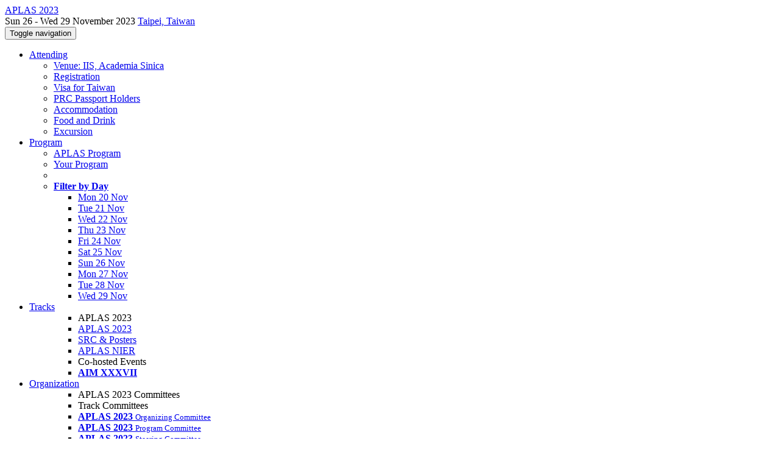

--- FILE ---
content_type: text/html;charset=UTF-8
request_url: https://conf.researchr.org/track/aplas-2023/nier
body_size: 19366
content:
<!DOCTYPE html>
<html>
<head>
<meta name="viewport" content="width=device-width, initial-scale=1, maximum-scale=1">
<meta http-equiv="Content-Type" content="text/html; charset=utf-8">
<link href="https://conf.researchr.org/favicon.ico?28d37e6d7e5e12d24c39bdba0f4f3cfd" rel="shortcut icon" type="image/x-icon" />
<link href="https://conf.researchr.org/stylesheets/common_.css?d7bcca3579a066193caf560ede9d6399" rel="stylesheet" type="text/css" />
<title>APLAS 2023 - The 6th Workshop on New Ideas and Emerging Results in Programming Languages and Systems - APLAS 2023</title>
<script type="text/javascript">var show_webdsl_debug=false;</script>
<script type="text/javascript">var contextpath="https://conf.researchr.org";</script>
<link rel="stylesheet" href="https://conf.researchr.org/stylesheets/bootstrap/css/bootstrap.min.css?7f89537eaf606bff49f5cc1a7c24dbca" type="text/css" /><link rel="stylesheet" href="https://conf.researchr.org/stylesheets/conf.css?aea62a205acccc434d707e81d3b9bbc9" type="text/css" /><link rel="stylesheet" href="https://conf.researchr.org/getFile/b11b4420-56df-4caa-925c-92886a986690/logobar.css?1690391020825" type="text/css" /><link rel="stylesheet" href="https://conf.researchr.org/stylesheets/flatpickr-4.3.2.min.css?8eedb7a0f2455c0dbbbbcc46c4172c0d" type="text/css" /><link rel="stylesheet" href="https://conf.researchr.org/stylesheets/theme.bootstrap_3.min.css?6867e70881e6ed2c03b6c9cf9c3152e0" type="text/css" /><script type="text/javascript" src="//code.jquery.com/jquery-3.5.1.min.js"></script>
<script type="text/javascript" src="https://conf.researchr.org/javascript/faceted-filtering.js?f4b2f6682745d3e1f69f849b931c68a9"></script>
<script type="text/javascript" src="https://conf.researchr.org/javascript/flatpickr-4.3.2.min.js?c2885c17ae5fd471c9a40c437e8a2736"></script>
<script type="text/javascript" src="https://conf.researchr.org/javascript/jquery.tablesorter.combined.min.js?285b21976326641f8f1b910492e6d5d0"></script>
<script type="text/javascript" src="https://conf.researchr.org/javascript/jquery.tablesorter.pager.min.js?4551cdfea66f45a11ae5548f3d50a06f"></script>
<script type="text/javascript" src="https://conf.researchr.org/javascript/tablesorter-init.js?ee6babedf1a6be960e4543a1bb57b421"></script>
<script type="text/javascript" src="https://conf.researchr.org/javascript/bootstrap/js/bootstrap.min.js?2f34b630ffe30ba2ff2b91e3f3c322a1"></script>
<script type="text/javascript" src="https://conf.researchr.org/javascript/notify.min.js?e86d399917a84b69a4683f504c7a7813"></script>
<script type="text/javascript" src="https://conf.researchr.org/javascript/ajax.js?2dbd1cc4f8f2d52ae9c879d7346f4f8a"></script>
<script type="text/javascript">(function($){
        $(document).ready(function(){
          $('ul.dropdown-menu [data-toggle=dropdown]').on('click', function(event) {
            event.preventDefault(); 
            event.stopPropagation(); 
            $(this).parent().siblings().removeClass('open');
            $(this).parent().toggleClass('open');
          });
        });
      })(jQuery);
      </script>
<script type="text/javascript"> $(window).on('popstate', function(){ $('.modal.in').modal('hide') }); </script><script type="text/javascript">(function(){
    var post_process_function = function(n){ var node=(n&&n.nodeType === 1)?n:document; $(node).find('.modal').on( 'shown.bs.modal', function(){ if(history.pushState){ history.pushState({ id: 'modal', modalId: $(this).attr('id') }, null, window.location.href); } } ).on( 'hidden.bs.modal', function (){ if( history.state != null && history.state.modalId == $(this).attr('id') ){ history.back(); } } ); };
    var original_post_process_func = ajax_post_process;
    ajax_post_process = function(){
      original_post_process_func.apply(this,arguments);
      post_process_function.apply(this,arguments);
    };
    $(document).ready( post_process_function );
  })();   
  </script>
<script>window.dataLayer = window.dataLayer || [];function gtag(){dataLayer.push(arguments);}gtag('js', new Date());gtag('config', 'G-4G0QWEKVQS', {'cookie_domain': 'auto', 'anonymizeIp': true });gtag('config', 'UA-9607501-2', {'cookie_domain': 'auto', 'anonymizeIp': true });</script>
<script type="text/javascript">(function(){
    var post_process_function = function(n){ var node=(n&&n.nodeType === 1)?n:document; $(node).find('input.flatpickr:not([id])').focusout( function(){ this.dispatchEvent( new KeyboardEvent('keydown',{keyCode:13, bubbles: true}) ); } ); };
    var original_post_process_func = ajax_post_process;
    ajax_post_process = function(){
      original_post_process_func.apply(this,arguments);
      post_process_function.apply(this,arguments);
    };
    $(document).ready( post_process_function );
  })();   
  </script>
<meta prefix='og: http://ogp.me/ns#' property='og:title' content='APLAS 2023 - The 6th Workshop on New Ideas and Emerging Results in Programming Languages and Systems - APLAS 2023'>
<meta name='description' content='The goal of the workshop on New Ideas and Emerging Results in Programming Languages and Systems (NIER) is to provide an informal forum for generating interactions and collaborations on programming languages and systems. Strongly encouraged are proposals of new, speculative ideas, evaluations of new techniques in practical settings, and discussions of emerging results and important problems. The past five workshops were successfully held in 2015, 2016, 2017, 2018, and 2019.
The workshop speakers are invitation-based. Each speaker will give a short talk, which is meant to be on latest resear ...'>
<script type="text/javascript">function addEventModalLoadOnClick( containerNode ){
        $(containerNode).find( "a[data-event-modal]" ).on("click", function(e){
          var eventId = $(this).data("event-modal"); 
          var modalElem = $("#modal-" + eventId);
          if(modalElem.length){
            modalElem.modal({ backdrop: 'static', keyboard: true}, 'show');
          } else {
            var loaderElem = $("#event-modal-loader");
            loaderElem.find("input.event-id-input").val( eventId );
            loaderElem.find("#load-modal-action").click();
          }
          e.preventDefault();
        } );
      }
    </script><script type="text/javascript">function addStarredEventOnClick( containerNode ){
        $(containerNode).find( "[data-event-star]" ).on("click", function(e){
          var eventId = $(this).data("event-star"); 
          var starEventFormElem = $("#event-star-form");
          starEventFormElem.find("input.event-id-input").val( eventId );
          starEventFormElem.find("#star-event-action").click();
          e.preventDefault();
          e.stopPropagation();
        } );
      }
    </script><script type="text/javascript">function pauseOnCloseModal( modalid ){
        //pauses video (only youtube at the moment) when closing modal
        $('#' + modalid).on('hidden.bs.modal', function () {
          $(this).find('.embed-container iframe[src*=enablejsapi]').each( function(){ this.contentWindow.postMessage('{"event":"command","func":"pauseVideo","args":""}', '*') } );
        } )
      }
    </script>
<script type="text/javascript">$(document).ready( function(){
          $('#program-menu a[data-fltr-type]').on('click', function(event){
            event.preventDefault();
            window.location = $(this).attr('href') + "?" + encodeURIComponent( $(this).data('fltr-type') ) + '=' + encodeURIComponent( $(this).data('fltr-val') );
          })
        })
      </script>
<script type="text/javascript">var ignoreHashChange = false;
    function hashChangeFunc(){
      // show active tab on hash in url
      if (window.location.hash !== ''){
        var hashTargetAll = $('a[href="' + window.location.hash + '"]');
        if(hashTargetAll.length){
          var hashTarget = hashTargetAll.filter('[data-toggle="tab"]')
          if( hashTarget.length ){
            hashTarget = hashTarget.first();
            hashTarget.tab('show');
          } else {
            hashTarget = hashTargetAll.first();
          }
          // and open parent tabs in case the target element is nested in a tab
          var parentPane = hashTarget.closest( '.tab-pane' );
          if(parentPane.length){
            $('.nav a[href="#'+ parentPane.attr('id') +'"]').tab('show');
          }
          var parentCollapse = hashTarget.closest( '.panel-collapse:not(.in)' ).collapse('show');
        }
      }
      return false;
    }

    $(document).ready(function(){
      var tabFromRequestUrl = window.location.hash !== '' ? $('a[href="' + window.location.hash + '"][data-toggle="tab"]') : [];
      var initUrlHash = window.location.hash;
      hashChangeFunc()
      if( tabFromRequestUrl.length ){
        //Prevent the browser to auto-scroll to the anchor of the tab
        window.location.hash = "";
      }
      //make in-page #links open the tabs
      if ($._data( $(window)[0], 'events' ).hashchange == undefined){
        $(window).on('hashchange', hashChangeFunc);
      }
      if(tabFromRequestUrl.length){
        setTimeout( function(){
          ignoreHashChange = true;
          history.replaceState(null, null, initUrlHash);
          ignoreHashChange = false;
        }, 10 );
      }
    });
    var autoTabFunction = function(node){
      var isActivatingFirstTab = false;
      // remember the hash in the URL without jumping
      $('a[data-toggle="tab"]:not(.no-hash):not(.bound)').addClass('bound').on('shown.bs.tab', function(e){
        if(!isActivatingFirstTab){
          var newhash = '#' + $(e.target).attr('href').substr(1);
          if(history.replaceState){
            history.replaceState(null, null, newhash);
          } else{
            location.hash = newhash;
          }
        }
      });

      //When no tab is active, set the first one to active
      $(node).find('.nav-tabs:not(.bound), .nav-pills:not(.bound)').addClass('bound').each(function(){
        if( $(this).children().length > 0 && 1 > $(this).find('.active').length){
          const firstItem = $(this).find('a[data-toggle="tab"]').first();
          isActivatingFirstTab = true;
          firstItem.tab('show');
          isActivatingFirstTab = false;
        }
      });
    }
  </script>
<script async src="https://www.googletagmanager.com/gtag/js?id=G-4G0QWEKVQS"></script>
<!--[if IE 9]><script type="text/javascript" src="https://cdn.jsdelivr.net/npm/eligrey-classlist-js-polyfill@1.2.20171210/classList.min.js"></script><![endif]-->
<meta  prefix='og: http://ogp.me/ns#' property='og:image' content='https://conf.researchr.org/getImage/aplas-2023/carousel/pexels-photo-11720341.jpeg?1684682883000'>
<meta  prefix='og: http://ogp.me/ns#' property='og:description' content='The goal of the workshop on New Ideas and Emerging Results in Programming Languages and Systems (NIER) is to provide an informal forum for generating interactions and collaborations on programming languages and systems. Strongly encouraged are proposals of new, speculative ideas, evaluations of new techniques in practical settings, and discussions of emerging results and important problems. The past five workshops were successfully held in 2015, 2016, 2017, 2018, and 2019.
The workshop speakers are invitation-based. Each speaker will give a short talk, which is meant to be on latest resear ...'>
</head>
<body id="track"><div class="frame"><div class="logobar"><div class="container"><a href="https://conf.researchr.org/home/aplas-2023" class="navbar-brand navigate"><span class="brand-text">APLAS 2023</span></a><div class="place">Sun 26 - Wed 29 November 2023 <a href="https://conf.researchr.org/venue/aplas-2023/aplas-2023-venue" class="navigate">Taipei, Taiwan</a></div></div></div><div class="navbar navbar-default"><div class="container"><div class="navbar-header"><button type="button" data-toggle="collapse" data-target="#navigationbar" class="navbar-toggle"><span class="sr-only">Toggle navigation</span><span class="icon-bar"></span><span class="icon-bar"></span><span class="icon-bar"></span></button></div><div id="navigationbar" class="navigationbar collapse navbar-collapse"><ul class="block nav navbar-nav"><li class="dropdown"><a href="#" data-toggle="dropdown" class="dropdown-toggle">Attending <span class="caret"></span></a><ul class="block dropdown-menu"><li class="block"><a href="https://conf.researchr.org/venue/aplas-2023/aplas-2023-venue" class="navigate">Venue: IIS, Academia Sinica</a></li><li class="block"><a href="https://conf.researchr.org/attending/aplas-2023/registration" class="navigate">Registration</a></li><li class="block"><a href="https://conf.researchr.org/attending/aplas-2023/visa" class="navigate">Visa for Taiwan</a></li><li class="block"><a href="https://conf.researchr.org/attending/aplas-2023/prc-entrance" class="navigate">PRC Passport Holders</a></li><li class="block"><a href="https://conf.researchr.org/attending/aplas-2023/accommodation" class="navigate">Accommodation</a></li><li class="block"><a href="https://conf.researchr.org/attending/aplas-2023/food_drink" class="navigate">Food and Drink</a></li><li class="block"><a href="https://conf.researchr.org/attending/aplas-2023/excursion" class="navigate">Excursion</a></li></ul></li><li class="dropdown"><a href="#" data-toggle="dropdown" class="dropdown-toggle">Program <span class="caret"></span></a><ul id="program-menu" class="block dropdown-menu"><li class="block"><a href="https://conf.researchr.org/program/aplas-2023/program-aplas-2023/" class="navigate">APLAS Program</a></li><li class="block"><a href="https://conf.researchr.org/program/aplas-2023/program-aplas-2023/" data-fltr-type="prog" data-fltr-val="Your Program" class="navigate"><span class="glyphicon glyphicon-star"></span> Your Program</a></li><li class="block divider"></li><li class="dropdown dropdown-submenu "><a href="#" data-toggle="dropdown" class="dropdown-toggle"><strong>Filter by Day</strong></a><ul class="block dropdown-menu"><li class="block"><a href="https://conf.researchr.org/program/aplas-2023/program-aplas-2023/" data-fltr-type="date" data-fltr-val="Mon 20 Nov 2023" class="navigate">Mon 20 Nov</a></li><li class="block"><a href="https://conf.researchr.org/program/aplas-2023/program-aplas-2023/" data-fltr-type="date" data-fltr-val="Tue 21 Nov 2023" class="navigate">Tue 21 Nov</a></li><li class="block"><a href="https://conf.researchr.org/program/aplas-2023/program-aplas-2023/" data-fltr-type="date" data-fltr-val="Wed 22 Nov 2023" class="navigate">Wed 22 Nov</a></li><li class="block"><a href="https://conf.researchr.org/program/aplas-2023/program-aplas-2023/" data-fltr-type="date" data-fltr-val="Thu 23 Nov 2023" class="navigate">Thu 23 Nov</a></li><li class="block"><a href="https://conf.researchr.org/program/aplas-2023/program-aplas-2023/" data-fltr-type="date" data-fltr-val="Fri 24 Nov 2023" class="navigate">Fri 24 Nov</a></li><li class="block"><a href="https://conf.researchr.org/program/aplas-2023/program-aplas-2023/" data-fltr-type="date" data-fltr-val="Sat 25 Nov 2023" class="navigate">Sat 25 Nov</a></li><li class="block"><a href="https://conf.researchr.org/program/aplas-2023/program-aplas-2023/" data-fltr-type="date" data-fltr-val="Sun 26 Nov 2023" class="navigate">Sun 26 Nov</a></li><li class="block"><a href="https://conf.researchr.org/program/aplas-2023/program-aplas-2023/" data-fltr-type="date" data-fltr-val="Mon 27 Nov 2023" class="navigate">Mon 27 Nov</a></li><li class="block"><a href="https://conf.researchr.org/program/aplas-2023/program-aplas-2023/" data-fltr-type="date" data-fltr-val="Tue 28 Nov 2023" class="navigate">Tue 28 Nov</a></li><li class="block"><a href="https://conf.researchr.org/program/aplas-2023/program-aplas-2023/" data-fltr-type="date" data-fltr-val="Wed 29 Nov 2023" class="navigate">Wed 29 Nov</a></li></ul></li></ul></li><li id="tracks-in-navbar" class="dropdown"><a href="#" data-toggle="dropdown" class="dropdown-toggle">Tracks <span class="caret"></span></a><ul class="block dropdown-menu multi-column columns-3"><div class="row"><div class="col-sm-5"><ul class="block multi-column-dropdown"><li class="block dropdown-header">APLAS 2023</li><li class="block"><a href="https://conf.researchr.org/home/aplas-2023" class="navigate">APLAS 2023</a></li><li class="block"><a href="https://conf.researchr.org/track/aplas-2023/src-and-posters" class="navigate">SRC &amp; Posters</a></li><li class="block"><a href="https://conf.researchr.org/track/aplas-2023/nier" class="navigate">APLAS NIER</a></li></ul></div><div class="col-sm-7"><ul class="block multi-column-dropdown"><li class="block dropdown-header">Co-hosted Events</li><li class="block"><a href="https://conf.researchr.org/home/aplas-2023/aim-xxxvii" class="navigate"><span class="menu-name-subtitle"><strong>AIM XXXVII</strong></span></a></li></ul></div></div></ul></li><li class="dropdown"><a href="#" data-toggle="dropdown" class="dropdown-toggle">Organization <span class="caret"></span></a><ul class="block dropdown-menu multi-column columns-3"><div class="row"><div class="col-sm-5"><ul class="block multi-column-dropdown"><li class="block dropdown-header">APLAS 2023 Committees</li><li class="block dropdown-header">Track Committees  </li><li class="block"><a href="https://conf.researchr.org/committee/aplas-2023/aplas-2023-research-papers-organizing-committee" class="navigate"><strong>APLAS 2023</strong> <small>Organizing Committee</small></a></li><li class="block"><a href="https://conf.researchr.org/committee/aplas-2023/aplas-2023-research-papers-program-committee" class="navigate"><strong>APLAS 2023</strong> <small>Program Committee</small></a></li><li class="block"><a href="https://conf.researchr.org/committee/aplas-2023/aplas-2023-research-papers-steering-committee" class="navigate"><strong>APLAS 2023</strong> <small>Steering Committee</small></a></li><li class="block"><a href="https://conf.researchr.org/committee/aplas-2023/src-and-posters-chair" class="navigate"><strong>SRC &amp; Posters</strong> <small>Organiser</small></a></li><li class="block"><a href="https://conf.researchr.org/committee/aplas-2023/src-and-posters-judges" class="navigate"><strong>SRC &amp; Posters</strong> <small>Judges</small></a></li><li class="block"><a href="https://conf.researchr.org/committee/aplas-2023/aplas-2023-posters-selection-committee" class="navigate"><strong>SRC &amp; Posters</strong> <small>Selection Committee</small></a></li><li class="block dropdown-header">Contributors</li><li class="block"><a href="https://conf.researchr.org/people-index/aplas-2023" class="navigate"><span class="glyphicon glyphicon-search"></span><sup><span class="glyphicon glyphicon-user"></span></sup> People Index</a></li></ul></div><div class="col-sm-7"><ul class="block multi-column-dropdown"><li class="block dropdown-header">Co-hosted Events</li><li class="dropdown dropdown-submenu "><a href="#" data-toggle="dropdown" class="dropdown-toggle"><span class="menu-name-subtitle"><strong>AIM XXXVII</strong></span></a><ul class="block dropdown-menu"><li class="block small"><a href="https://conf.researchr.org/home/aplas-2023/aim-xxxvii" class="navigate"><span class="glyphicon glyphicon-home"></span> N/A - check homepage</a></li></ul></li></ul></div></div></ul></li><li class="block"><a href="https://conf.researchr.org/info/aplas-2023/logo" class="navigate">About the Logo</a></li><li class="block"><a href="https://conf.researchr.org/search/aplas-2023//all" class="navigate"><span class="glyphicon glyphicon-search"></span><span class="hidden-sm"> Search</span></a></li><li class="dropdown"><a href="#" data-toggle="dropdown" class="dropdown-toggle"><span class="hidden-sm">Series <span class="caret"></span></span><span title="Series" class="visible-sm"><span class="glyphicon glyphicon-repeat"></span> <span class="caret"></span></span></a><ul class="block dropdown-menu"><li class="block"><a href="https://conf.researchr.org/series/aplas" class="navigate"><span class="glyphicon glyphicon-home"></span> Series</a></li><li class="block divider"></li><li class="block"><a href="https://conf.researchr.org/home/aplas-2025" class="navigate">APLAS 2025</a></li><li class="block"><a href="https://conf.researchr.org/home/aplas-2024" class="navigate">APLAS 2024</a></li><li class="block"><span class="text-muted" style="margin-left: 2px;"><span class="glyphicon glyphicon-hand-right"></span> APLAS 2023</span></li><li class="block"><a href="https://conf.researchr.org/home/aplas-2022" class="navigate">APLAS 2022</a></li><li class="block"><a href="https://conf.researchr.org/home/aplas-2021" class="navigate">APLAS 2021</a></li><li class="block"><a href="https://conf.researchr.org/home/aplas-2020" class="navigate">APLAS 2020</a></li><li class="block"><a href="https://conf.researchr.org/home/aplas-2019" class="navigate">APLAS 2019</a></li></ul></li></ul><div class="navbar-right"><ul class="block nav navbar-nav"><li class="block"><a href="https://conf.researchr.org/signin/aplas-2023/https%3A%5Es%5Esconf.researchr.org%5Estrack%5Esaplas-2023%5Esnier" rel="nofollow" class="navigate">Sign in</a></li><li class="block"><a href="https://conf.researchr.org/signup/aplas-2023" class="navigate">Sign up</a></li></ul></div></div></div></div><script type="text/javascript">$(document).ready(function(){
      $('.carousel').carousel({
        interval: 10000
      })
    });
  </script><div id="carousel-7404e0fb-e1d1-4b92-9b50-b16c6d851999" data-ride="carousel" class="carousel slide carousel-fade"><ol class="carousel-indicators"><li data-target="#carousel-7404e0fb-e1d1-4b92-9b50-b16c6d851999" data-slide-to="0" class="active"></li><li data-target="#carousel-7404e0fb-e1d1-4b92-9b50-b16c6d851999" data-slide-to="1"></li><li data-target="#carousel-7404e0fb-e1d1-4b92-9b50-b16c6d851999" data-slide-to="2"></li></ol><div class="carousel-inner" style="background-color: #FFF;"><div class="item active"><div class="fill" style="background-image:url('https://conf.researchr.org/getImage/aplas-2023/carousel/pexels-photo-11720341.jpeg?1684682883000');"></div><div class="attribution"><a href="https://www.pexels.com/photo/taipei-skyline-view-during-sunset-11720341/" target="_blank" class="navigate">Photo by <em> Jimmy Liao</em></a></div><div class="carousel-caption"><h3>Taipei, Taiwan</h3><h5></h5></div></div><div class="item"><div class="fill" style="background-image:url('https://conf.researchr.org/getImage/aplas-2023/carousel/sinica-art-nangang-1986-2-52-4_o.jpg?1693324101000');"></div><div class="attribution"><a href="https://publicart.dga.sinica.edu.tw/posts/168851" target="_blank" class="navigate">Photo by <em>Department of General Affairs, Academia Sinica, Taiwan</em></a></div><div class="carousel-caption"><h3>Taiji</h3><h5><p>Academia Sinica, Taiwan</p>
</h5></div></div><div class="item"><div class="fill" style="background-image:url('https://conf.researchr.org/getImage/aplas-2023/carousel/11028191523_77aa303d40_k.jpg?1685192999000');"></div><div class="attribution"><a rel="license" href="http://creativecommons.org/licenses/by-sa/2.0/"><img alt="Creative Commons License" style="border-width:0" src="https://licensebuttons.net/l/by-sa/2.0/80x15.png" /></a> <a href="https://www.flickr.com/photos/jerrylai0208/11028191523" target="_blank" class="navigate">Photo by <em>Jerry Lai</em></a></div><div class="carousel-caption"><h3>Jiufen, New Taipei City</h3><h5></h5></div></div></div><a href="#carousel-7404e0fb-e1d1-4b92-9b50-b16c6d851999" data-slide="prev" class="left carousel-control"><span class="glyphicon glyphicon-chevron-left"></span></a><a href="#carousel-7404e0fb-e1d1-4b92-9b50-b16c6d851999" data-slide="next" class="right carousel-control"><span class="glyphicon glyphicon-chevron-right"></span></a></div><div id="content" class="container"><div class="page-header"><span class="text-muted small">APLAS 2023 (<a href="https://conf.researchr.org/series/aplas" class="navigate">series</a>) / </span><h1>The 6th Workshop on New Ideas and Emerging Results in Programming Languages and Systems<span class="pull-right small h1">APLAS 2023</span></h1></div><div class="row"><div class="col-sm-8"><ul id="tab" class="nav nav-pills"><li><a href="#About" data-toggle="tab">About</a></li><li><a href="#program" data-toggle="tab">Program</a></li></ul><script type="text/javascript">(function(){
    var post_process_function = function(n){ var node=(n&&n.nodeType === 1)?n:document; autoTabFunction(node); };
    var original_post_process_func = ajax_post_process;
    ajax_post_process = function(){
      original_post_process_func.apply(this,arguments);
      post_process_function.apply(this,arguments);
    };
    $(document).ready( post_process_function );
  })();   
  </script><div class="tab-content"><div id="About" class="tab-pane "><p>The goal of the workshop on <strong>New Ideas and Emerging Results in Programming Languages and Systems</strong> (NIER) is to provide an informal forum for generating interactions and collaborations on programming languages and systems. Strongly encouraged are proposals of new, speculative ideas, evaluations of new techniques in practical settings, and discussions of emerging results and important problems. The past five workshops were successfully held in 2015, 2016, 2017, 2018, and 2019.</p>
<p>The workshop speakers are invitation-based. Each speaker will give a short talk, which is meant to be on latest research topics, and can include work that is not yet published or have been recently published.</p>
<p>No formal proceedings will be published. Abstracts and slides will be available online.</p>
<h2><a href="#date-location-and-attendance" id="date-location-and-attendance" class="anchor-link">Date, Location, and Attendance</a></h2>
<p>APLAS-NIER is held on <strong>Sunday, 26th November 2023</strong>, i.e., the day prior to the <a href="https://conf.researchr.org/home/aplas-2023">APLAS main conference</a>, in the same venue — <a href="https://conf.researchr.org/venue/aplas-2023/aplas-2023-venue">IIS, Academia Sinica</a>.</p>
<p>APLAS-NIER is <strong>free-of-charge</strong>. For participants of APLAS to attend APLAS-NIER, just choose the option during <a href="https://conf.researchr.org/attending/aplas-2023/registration">registration</a>.</p>
<p>If you wish to attend APLAS-NIER but not the APLAS main conference, please send an email to <code>aplas2023[AT]iis.sinica.edu.tw</code> (changing [AT] to @) including your name, title, affiliations, and a brief statement on why you would like to attend the workshop.</p>
<h2><a href="#talks" id="talks" class="anchor-link">Talks</a></h2>
<p><em>The list below is tentative — a few more talk may be added. Detailed programme will be announced later.</em></p>
<h3>Accepted Papers</h3><table class="table table-condensed"><colgroup width="5"/><colgroup/><thead><tr><th><span class="glyphicon glyphicon-star"></span></th><th>Title</th></tr></thead><tr><td><span data-event-star="f427591a-6a39-48b5-9983-e184c6c7f338" title="Add event to your program"><span class="text-disabled glyphicon glyphicon-star-empty"></span></span></td><td><a href="#" data-event-modal="f427591a-6a39-48b5-9983-e184c6c7f338">A Compositional Theory of Linearizability </a><div class="prog-track">APLAS NIER</div><div class="performers"><a href="https://conf.researchr.org/profile/aplas-2023/zhongshao" class="navigate">Zhong Shao</a></div></td></tr><tr><td><span data-event-star="79f5791c-255a-4f26-a4de-cc7f9233a05d" title="Add event to your program"><span class="text-disabled glyphicon glyphicon-star-empty"></span></span></td><td><a href="#" data-event-modal="79f5791c-255a-4f26-a4de-cc7f9233a05d">A Neural-Network-Guided Approach to Program Verification and Synthesis</a><div class="prog-track">APLAS NIER</div><div class="performers"><a href="https://conf.researchr.org/profile/aplas-2023/naokikobayashi" class="navigate">Naoki Kobayashi</a></div></td></tr><tr><td><span data-event-star="a65972a9-9d94-4137-a0bf-20ef22d0adec" title="Add event to your program"><span class="text-disabled glyphicon glyphicon-star-empty"></span></span></td><td><a href="#" data-event-modal="a65972a9-9d94-4137-a0bf-20ef22d0adec">Bottom-Up Construction of Sublist Trees</a><div class="prog-track">APLAS NIER</div><div class="performers"><a href="https://conf.researchr.org/profile/aplas-2023/shinchengmu" class="navigate">Shin-Cheng Mu</a></div></td></tr><tr><td><span data-event-star="2edd0f18-ea89-4332-a5c8-75e4d8e6b08f" title="Add event to your program"><span class="text-disabled glyphicon glyphicon-star-empty"></span></span></td><td><a href="#" data-event-modal="2edd0f18-ea89-4332-a5c8-75e4d8e6b08f">Counterfactual Explanations for Sequential Models through Computational Complexity</a><div class="prog-track">APLAS NIER</div><div class="performers"><a href="https://conf.researchr.org/profile/aplas-2023/anthonywidjajalin" class="navigate">Anthony Widjaja Lin</a></div></td></tr><tr><td><span data-event-star="1a7e03d2-e0d5-40cb-9e7a-ccb0b8bd01f9" title="Add event to your program"><span class="text-disabled glyphicon glyphicon-star-empty"></span></span></td><td><a href="#" data-event-modal="1a7e03d2-e0d5-40cb-9e7a-ccb0b8bd01f9">Environment-Friendly Monadic Equational Reasoning for OCaml</a><div class="prog-track">APLAS NIER</div><div class="performers"><a href="https://conf.researchr.org/profile/aplas-2023/jacquesgarrigue" class="navigate">Jacques Garrigue</a>, <a href="https://conf.researchr.org/profile/aplas-2023/reynaldaffeldt" class="navigate">Reynald Affeldt</a>, <a href="https://conf.researchr.org/profile/aplas-2023/takafumisaikawa" class="navigate">Takafumi Saikawa</a></div><a href="https://conf.researchr.org/details/aplas-2023/nier/2/Environment-Friendly-Monadic-Equational-Reasoning-for-OCaml" target="_blank" class="publication-link navigate"><span class="glyphicon glyphicon-paperclip"></span> File Attached</a></td></tr><tr><td><span data-event-star="a111a325-9ccf-4a03-af7b-6311a67afb37" title="Add event to your program"><span class="text-disabled glyphicon glyphicon-star-empty"></span></span></td><td><a href="#" data-event-modal="a111a325-9ccf-4a03-af7b-6311a67afb37">λGT: A Functional Language with Graphs as First-Class Data</a><div class="prog-track">APLAS NIER</div><div class="performers"><a href="https://conf.researchr.org/profile/aplas-2023/kazunoriueda" class="navigate">Kazunori Ueda</a>, <a href="https://conf.researchr.org/profile/aplas-2023/jinsano" class="navigate">Jin Sano</a></div><a href="https://conf.researchr.org/details/aplas-2023/nier/1/-GT-A-Functional-Language-with-Graphs-as-First-Class-Data" target="_blank" class="publication-link navigate"><span class="glyphicon glyphicon-paperclip"></span> File Attached</a></td></tr></table><h2>Call for Talk Proposals</h2><p><p>The workshop speakers are invitation-based. Each speaker will give a short talk, which is meant to be on latest research topics, and can include work that is not yet published or have been recently published.</p>
</p></div><div id="program" class="tab-pane "><div class="faceted-filtering"><div class="row plenary-facets"><div class="col-sm-1"><strong>Plenary</strong></div><div class="col-sm-11"><div data-facet-type="plenary" class="facet-placeholder"></div></div></div><script type="text/javascript">(function(){
    var post_process_function = function(n){ var node=(n&&n.nodeType === 1)?n:document; $(node).find('.modal').on('shown.bs.modal', function() {if(gtag) { gtag( 'event', 'Show Details in Modal' , {'event_category': 'Event Information', 'event_label': '' + $(this).find('.modal-title').text() + ''} ) } } ) };
    var original_post_process_func = ajax_post_process;
    ajax_post_process = function(){
      original_post_process_func.apply(this,arguments);
      post_process_function.apply(this,arguments);
    };
    $(document).ready( post_process_function );
  })();   
  </script><div tabindex="-1" id="hidden-modal" class="modal"><div class="modal-dialog "><div class="modal-content"></div></div></div><div id="program-settings-modal" class="webdsl-placeholder"><div id="userProgramSettings" class="modal fade"><div class="modal-dialog "><div class="modal-content"><div class="modal-header"><a data-dismiss="modal" class="close"><span class="glyphicon glyphicon-remove"></span></a><h3>Program Display Configuration</h3></div><div class="modal-body"><form name="form11390898770538530f0e2bbdb67872b491120c5c8a7" id="form11390898770538530f0e2bbdb67872b491120c5c8a7" action="https://conf.researchr.org/userProgramSettingsModalConferenceEdition" accept-charset="UTF-8" method="POST" role="form" class="form-horizontal"><input type="hidden" name="form11390898770538530f0e2bbdb67872b491120c5c8a7" value="1" /><input type="hidden" name="context" value="aplas-2023" /><div class="panel panel-default timezone-panel"><div class="panel-heading clearfix"><div class="panel-title">Time Zone</div></div><div class="panel-body"><span class="help-block">The program is currently displayed in <strong>(GMT+08:00) Beijing, Chongqing, Hong Kong, Urumqi</strong>.</span><div class="row"><div class="col-sm-11 col-sm-offset-1"><label class="radio"><input type="radio" checked="checked" name="9659afaa126198132be460b106e35ccb" value="false" onchange="if( ($(this).val() == 'true' &amp;&amp; this.checked) != $('#cec04de0447905c49fb377c6d9693505').is(':visible') ) { $('#cec04de0447905c49fb377c6d9693505').fadeToggle( 250 ); }"/><strong>Use conference time zone: (GMT+08:00) Beijing, Chongqing, Hong Kong, Urumqi</strong></label><label class="radio"><input type="radio" name="9659afaa126198132be460b106e35ccb" value="true" onchange="if( ($(this).val() == 'true' &amp;&amp; this.checked) != $('#cec04de0447905c49fb377c6d9693505').is(':visible') ) { $('#cec04de0447905c49fb377c6d9693505').fadeToggle( 250 ); }"/>Select other time zone</label><div id="cec04de0447905c49fb377c6d9693505" style=" display: none;"><select name="0e35d6393a8ba494aa0723dd51b6899c" class="select form-control"><option value="" selected="selected" data-utc-minute-offset="0"></option><option value="Etc/GMT+12" data-utc-minute-offset="-720">(GMT-12:00) AoE (Anywhere On Earth)</option><option value="Pacific/Midway" data-utc-minute-offset="-660">(GMT-11:00) Midway Island, Samoa</option><option value="America/Adak" data-utc-minute-offset="-600">(GMT-10:00) Hawaii-Aleutian</option><option value="Etc/GMT+10" data-utc-minute-offset="-600">(GMT-10:00) Hawaii</option><option value="Pacific/Marquesas" data-utc-minute-offset="-570">(GMT-09:30) Marquesas Islands</option><option value="Pacific/Gambier" data-utc-minute-offset="-540">(GMT-09:00) Gambier Islands</option><option value="America/Anchorage" data-utc-minute-offset="-540">(GMT-09:00) Alaska</option><option value="America/Ensenada" data-utc-minute-offset="-480">(GMT-08:00) Tijuana, Baja California</option><option value="Etc/GMT+8" data-utc-minute-offset="-480">(GMT-08:00) Pitcairn Islands</option><option value="America/Los_Angeles" data-utc-minute-offset="-480">(GMT-08:00) Pacific Time (US &amp; Canada)</option><option value="America/Denver" data-utc-minute-offset="-420">(GMT-07:00) Mountain Time (US &amp; Canada)</option><option value="America/Chihuahua" data-utc-minute-offset="-360">(GMT-06:00) Chihuahua, La Paz, Mazatlan</option><option value="America/Dawson_Creek" data-utc-minute-offset="-420">(GMT-07:00) Arizona</option><option value="America/Belize" data-utc-minute-offset="-360">(GMT-06:00) Saskatchewan, Central America</option><option value="America/Cancun" data-utc-minute-offset="-300">(GMT-05:00) Guadalajara, Mexico City, Monterrey</option><option value="Chile/EasterIsland" data-utc-minute-offset="-300">(GMT-05:00) Easter Island</option><option value="America/Chicago" data-utc-minute-offset="-360">(GMT-06:00) Central Time (US &amp; Canada)</option><option value="America/New_York" data-utc-minute-offset="-300">(GMT-05:00) Eastern Time (US &amp; Canada)</option><option value="America/Havana" data-utc-minute-offset="-300">(GMT-05:00) Cuba</option><option value="America/Bogota" data-utc-minute-offset="-300">(GMT-05:00) Bogota, Lima, Quito, Rio Branco</option><option value="America/Caracas" data-utc-minute-offset="-240">(GMT-04:00) Caracas</option><option value="America/Santiago" data-utc-minute-offset="-180">(GMT-03:00) Santiago</option><option value="America/La_Paz" data-utc-minute-offset="-240">(GMT-04:00) La Paz</option><option value="Atlantic/Stanley" data-utc-minute-offset="-180">(GMT-03:00) Faukland Islands</option><option value="America/Campo_Grande" data-utc-minute-offset="-240">(GMT-04:00) Manaus, Amazonas, Brazil</option><option value="America/Goose_Bay" data-utc-minute-offset="-240">(GMT-04:00) Atlantic Time (Goose Bay)</option><option value="America/Glace_Bay" data-utc-minute-offset="-240">(GMT-04:00) Atlantic Time (Canada)</option><option value="America/St_Johns" data-utc-minute-offset="-210">(GMT-03:30) Newfoundland</option><option value="America/Araguaina" data-utc-minute-offset="-180">(GMT-03:00) UTC-3</option><option value="America/Montevideo" data-utc-minute-offset="-180">(GMT-03:00) Montevideo</option><option value="America/Miquelon" data-utc-minute-offset="-180">(GMT-03:00) Miquelon, St. Pierre</option><option value="America/Godthab" data-utc-minute-offset="-180">(GMT-03:00) Greenland</option><option value="America/Argentina/Buenos_Aires" data-utc-minute-offset="-180">(GMT-03:00) Buenos Aires</option><option value="America/Sao_Paulo" data-utc-minute-offset="-180">(GMT-03:00) Brasilia, Distrito Federal, Brazil</option><option value="America/Noronha" data-utc-minute-offset="-120">(GMT-02:00) Mid-Atlantic</option><option value="Atlantic/Cape_Verde" data-utc-minute-offset="-60">(GMT-01:00) Cape Verde Is.</option><option value="Atlantic/Azores" data-utc-minute-offset="-60">(GMT-01:00) Azores</option><option value="Etc/UTC" data-utc-minute-offset="0">(UTC) Coordinated Universal Time</option><option value="Europe/Belfast" data-utc-minute-offset="0">(GMT) Belfast</option><option value="Europe/Dublin" data-utc-minute-offset="0">(GMT) Dublin</option><option value="Europe/Lisbon" data-utc-minute-offset="0">(GMT) Lisbon</option><option value="Europe/London" data-utc-minute-offset="0">(GMT) London</option><option value="Africa/Abidjan" data-utc-minute-offset="0">(GMT) Monrovia, Reykjavik</option><option value="Europe/Amsterdam" data-utc-minute-offset="60">(GMT+01:00) Amsterdam, Berlin, Bern, Rome, Stockholm, Vienna</option><option value="Europe/Belgrade" data-utc-minute-offset="60">(GMT+01:00) Belgrade, Bratislava, Budapest, Ljubljana, Prague</option><option value="Europe/Brussels" data-utc-minute-offset="60">(GMT+01:00) Brussels, Copenhagen, Madrid, Paris</option><option value="Africa/Algiers" data-utc-minute-offset="60">(GMT+01:00) West Central Africa</option><option value="Africa/Windhoek" data-utc-minute-offset="120">(GMT+02:00) Windhoek</option><option value="Europe/Athens" data-utc-minute-offset="120">(GMT+02:00) Athens</option><option value="Asia/Beirut" data-utc-minute-offset="120">(GMT+02:00) Beirut</option><option value="Africa/Cairo" data-utc-minute-offset="120">(GMT+02:00) Cairo</option><option value="Asia/Gaza" data-utc-minute-offset="120">(GMT+02:00) Gaza</option><option value="Africa/Blantyre" data-utc-minute-offset="120">(GMT+02:00) Harare, Pretoria</option><option value="Asia/Jerusalem" data-utc-minute-offset="120">(GMT+02:00) Jerusalem</option><option value="Europe/Minsk" data-utc-minute-offset="180">(GMT+03:00) Minsk</option><option value="Asia/Damascus" data-utc-minute-offset="180">(GMT+03:00) Syria</option><option value="Europe/Moscow" data-utc-minute-offset="180">(GMT+03:00) Moscow, St. Petersburg, Volgograd</option><option value="Africa/Addis_Ababa" data-utc-minute-offset="180">(GMT+03:00) Nairobi</option><option value="Asia/Tehran" data-utc-minute-offset="210">(GMT+03:30) Tehran</option><option value="Asia/Dubai" data-utc-minute-offset="240">(GMT+04:00) Abu Dhabi, Muscat</option><option value="Asia/Yerevan" data-utc-minute-offset="240">(GMT+04:00) Yerevan</option><option value="Asia/Kabul" data-utc-minute-offset="270">(GMT+04:30) Kabul</option><option value="Asia/Yekaterinburg" data-utc-minute-offset="300">(GMT+05:00) Ekaterinburg</option><option value="Asia/Tashkent" data-utc-minute-offset="300">(GMT+05:00) Tashkent</option><option value="Asia/Kolkata" data-utc-minute-offset="330">(GMT+05:30) Chennai, Kolkata, Mumbai, New Delhi</option><option value="Asia/Katmandu" data-utc-minute-offset="345">(GMT+05:45) Kathmandu</option><option value="Asia/Dhaka" data-utc-minute-offset="360">(GMT+06:00) Astana, Dhaka</option><option value="Asia/Novosibirsk" data-utc-minute-offset="420">(GMT+07:00) Novosibirsk</option><option value="Asia/Rangoon" data-utc-minute-offset="390">(GMT+06:30) Yangon (Rangoon)</option><option value="Asia/Bangkok" data-utc-minute-offset="420">(GMT+07:00) Bangkok, Hanoi, Jakarta</option><option value="Asia/Krasnoyarsk" data-utc-minute-offset="420">(GMT+07:00) Krasnoyarsk</option><option value="Asia/Hong_Kong" data-utc-minute-offset="480">(GMT+08:00) Beijing, Chongqing, Hong Kong, Urumqi</option><option value="Asia/Irkutsk" data-utc-minute-offset="480">(GMT+08:00) Irkutsk, Ulaan Bataar</option><option value="Australia/Perth" data-utc-minute-offset="480">(GMT+08:00) Perth</option><option value="Australia/Eucla" data-utc-minute-offset="525">(GMT+08:45) Eucla</option><option value="Asia/Tokyo" data-utc-minute-offset="540">(GMT+09:00) Osaka, Sapporo, Tokyo</option><option value="Asia/Seoul" data-utc-minute-offset="540">(GMT+09:00) Seoul</option><option value="Asia/Yakutsk" data-utc-minute-offset="540">(GMT+09:00) Yakutsk</option><option value="Australia/Adelaide" data-utc-minute-offset="630">(GMT+10:30) Adelaide</option><option value="Australia/Darwin" data-utc-minute-offset="570">(GMT+09:30) Darwin</option><option value="Australia/Brisbane" data-utc-minute-offset="600">(GMT+10:00) Brisbane</option><option value="Australia/Hobart" data-utc-minute-offset="660">(GMT+11:00) Hobart</option><option value="Asia/Vladivostok" data-utc-minute-offset="600">(GMT+10:00) Vladivostok</option><option value="Australia/Lord_Howe" data-utc-minute-offset="660">(GMT+11:00) Lord Howe Island</option><option value="Etc/GMT-11" data-utc-minute-offset="660">(GMT+11:00) Solomon Is., New Caledonia</option><option value="Asia/Magadan" data-utc-minute-offset="660">(GMT+11:00) Magadan</option><option value="Pacific/Norfolk" data-utc-minute-offset="720">(GMT+12:00) Norfolk Island</option><option value="Asia/Anadyr" data-utc-minute-offset="720">(GMT+12:00) Anadyr, Kamchatka</option><option value="Pacific/Auckland" data-utc-minute-offset="780">(GMT+13:00) Auckland, Wellington</option><option value="Etc/GMT-12" data-utc-minute-offset="720">(GMT+12:00) Fiji, Kamchatka, Marshall Is.</option><option value="Pacific/Chatham" data-utc-minute-offset="825">(GMT+13:45) Chatham Islands</option><option value="Pacific/Tongatapu" data-utc-minute-offset="780">(GMT+13:00) Nuku'alofa</option><option value="Pacific/Kiritimati" data-utc-minute-offset="840">(GMT+14:00) Kiritimati</option></select><script type="text/javascript">var tzOffsetMin = new Date().getTimezoneOffset()*-1;
			var sel = document.getElementsByName('0e35d6393a8ba494aa0723dd51b6899c')[0]
			var opts = sel.options;
			for (var opt, j = 0; opt = opts[j]; j++) {
			  if (opt.getAttribute('data-utc-minute-offset') == tzOffsetMin) {
			    sel.selectedIndex = j;
			    break;
			  }
			}
  	</script></div></div></div><br><span class="help-block"><small><span class="glyphicon glyphicon-info-sign"></span> The GMT offsets shown reflect the offsets <strong>at the moment of the conference</strong>.</small></span></div></div><div class="panel panel-default timeband-panel"><div class="panel-heading clearfix"><div class="panel-title">Time Band</div></div><div class="panel-body"><span class="help-block">By setting a time band, the program will dim events that are outside this time window. This is useful for (virtual) conferences with a continuous program (with repeated sessions).<br>The time band will also limit the events that are included in the personal iCalendar subscription service.</span><div class="row"><div class="col-sm-11 col-sm-offset-1"><label class="radio"><input type="radio" checked="checked" name="f1869fcfb40f29e9c9c46042f4fbda2c" value="false" onchange="if( ($(this).val() == 'true' &amp;&amp; this.checked) != $('#c2371058bcb9b31dd10e115e7f712708').is(':visible') ) { $('#c2371058bcb9b31dd10e115e7f712708').fadeToggle( 250 ); }"/><strong>Display full program</strong></label><label class="radio"><input type="radio" name="f1869fcfb40f29e9c9c46042f4fbda2c" value="true" onchange="if( ($(this).val() == 'true' &amp;&amp; this.checked) != $('#c2371058bcb9b31dd10e115e7f712708').is(':visible') ) { $('#c2371058bcb9b31dd10e115e7f712708').fadeToggle( 250 ); }"/>Specify a time band</label><div id="c2371058bcb9b31dd10e115e7f712708" style=" display: none;"><span class="input-group"><input name="a4e58ac1cd9cfb26fb62ecc29e600148" type="text" value="07:00" class="flatpickr inputDate form-control"/><script type="text/javascript">$("input:not(.flatpickr-input)[name=a4e58ac1cd9cfb26fb62ecc29e600148]").flatpickr({onOpen: function(dateObj, dateStr, instance){ if(dateStr == ''){ instance.jumpToDate( new Date() ); } }, allowInput: true, dateformat: 'H:i', altFormat: 'H:i' , altInput: true, time_24hr: true, noCalendar: true, enableTime : true});
  </script><span class="input-group-addon"> - </span><input name="01ff55ee23f3ce1eb7d922f922eb09b1" type="text" value="19:00" class="flatpickr inputDate form-control"/><script type="text/javascript">$("input:not(.flatpickr-input)[name=01ff55ee23f3ce1eb7d922f922eb09b1]").flatpickr({onOpen: function(dateObj, dateStr, instance){ if(dateStr == ''){ instance.jumpToDate( new Date() ); } }, allowInput: true, dateformat: 'H:i', altFormat: 'H:i' , altInput: true, time_24hr: true, noCalendar: true, enableTime : true});
  </script></span></div></div></div></div></div><div class="row form-group"><div class="col-sm-offset-2 col-sm-10"><button style="position: absolute; left: -9999px; width: 1px; height: 1px;" onclick='javascript:serverInvoke("https://conf.researchr.org/userProgramSettingsModalConferenceEdition","userProgramSettingsModalConferenceEdition_apply18ec3dfeeecb5c44c1e40a40983898869", [{"name":"context", "value":"aplas-2023"},],"form11390898770538530f0e2bbdb67872b491120c5c8a7", this.nextSibling, true,"program-settings-modal"); return false;'></button><a submitid="userProgramSettingsModalConferenceEdition_apply18ec3dfeeecb5c44c1e40a40983898869" href="javascript:void(0)" onclick="javascript:loadImageElem=this;$(this.previousSibling).click()" class="btn btn-primary btn btn-default">Save</a></div></div></form></div><div class="modal-footer"><a href="#" data-dismiss="modal" class="btn btn-default"><span class="glyphicon glyphicon-remove"></span> Close</a></div></div></div></div></div><div class="program-container"><div class="time-zone-warning text-muted hide-in-print"><div class="alert alert-dismissible alert-info"><button type="button" data-dismiss="alert" aria-label="Close" class="close"><span aria-hidden="true">&times;</span></button><span class="glyphicon glyphicon-info-sign"></span> You're viewing the program in a time zone which is different from your device's time zone <small class="control-time-zone"><a data-toggle="modal" href="#userProgramSettings">change time zone</a></small></div></div><div class="tz-floating-link"><small class="control-time-zone"><a data-toggle="modal" href="#userProgramSettings" title="Change Program Display Configuration" class="btn btn-xs btn-info"><span class="glyphicon glyphicon-wrench"></span> <span class="glyphicon glyphicon-time"></span></a></small></div><script type="text/javascript">var tzOffsetMin = new Date().getTimezoneOffset()*-1;
     if(tzOffsetMin != 480){
      $('.time-zone-warning').toggleClass('visible');
      window.displayUserProgamSettingsOnce = true;
     }
  </script><div class="hidable day-wrapper"><h4 class="day-header sticky-top"><div><div>Sun 26 Nov</div><p></p><div class="time-zone-info"><small class="text-muted">Displayed time zone: <strong>Beijing, Chongqing, Hong Kong, Urumqi</strong> <small class="control-time-zone"><a data-toggle="modal" href="#userProgramSettings">change</a></small></small></div></div></h4><div class="hidable band hour-12"><table data-facet-date="Sun 26 Nov 2023" data-facet-date-order="231126" data-facet-track="APLAS Catering" data-facet-room="-location not assigned yet-" class="table table-condensed session-table"><colgroup width="10px"/><colgroup width="100px"/><colgroup width="10px"/><colgroup width="100%"/><tr class="session-details"><td class="track-color c0"></td><td><div class="slot-label">12:30 - 13:30</div></td><td colspan="2"><div class="session-info-in-table">Registration<span class="pull-right"><a href="https://conf.researchr.org/track/aplas-2023/aplas-2023-catering" target="_blank" class="text-muted navigate">Catering</a></span><br/><p>Food will be served.</p>
</div></td></tr><tr class="firefox-fix"><td></td><td></td><td></td><td></td></tr></table></div><div class="hidable band hour-13"><table data-facet-date="Sun 26 Nov 2023" data-facet-date-order="231126" data-facet-room="Room 106 &amp; 107, IIS" data-facet-plenary="Hide plenary sessions" class="table table-condensed session-table"><colgroup width="10px"/><colgroup width="100px"/><colgroup width="10px"/><colgroup width="100%"/><tr class="session-details"><td class="track-color c3"></td><td><div class="slot-label">13:30 - 15:00</div></td><td colspan="2"><div class="session-info-in-table">NIER Session 1<span class="pull-right"><a href="https://conf.researchr.org/track/aplas-2023/nier" target="_blank" class="text-muted navigate">APLAS NIER</a></span> at <a href="https://conf.researchr.org/room/aplas-2023/aplas-2023-venue-room-106-%26-107%2C-iis" target="_blank" class="room-link navigate">Room 106 &amp; 107, IIS</a><br/> <small>Chair(s): <a href="https://conf.researchr.org/profile/aplas-2023/shinchengmu" target="_blank" class="navigate">Shin-Cheng Mu</a><span class="prog-aff"> Academia Sinica, Taiwan</span></small></div></td></tr><tr class="firefox-fix"><td></td><td></td><td></td><td></td></tr><tr data-slot-id="4e6cdf7f-59d7-4088-989c-558c4733f2bb" class="hidable"><td class="track-color c3"></td><td class=" text-right"><div class="text-muted"><div class="start-time">13:30</div><strong>30m</strong></div><div class="event-type">Talk</div><span data-facet-track="APLAS  NIER"></span></td><td><span data-event-star="2edd0f18-ea89-4332-a5c8-75e4d8e6b08f" title="Add event to your program"><span class="text-disabled glyphicon glyphicon-star-empty"></span></span></td><td><strong><a href="#" data-event-modal="2edd0f18-ea89-4332-a5c8-75e4d8e6b08f">Counterfactual Explanations for Sequential Models through Computational Complexity</a></strong><div class="prog-track">APLAS NIER</div><div class="performers"><a href="https://conf.researchr.org/profile/aplas-2023/anthonywidjajalin" class="navigate">Anthony Widjaja Lin</a><span class="prog-aff"> TU Kaiserslautern; MPI-SWS</span></div></td></tr><tr data-slot-id="b8f8e65e-54d0-463c-a12f-ea53e3d6d358" class="hidable"><td class="track-color c3"></td><td class=" text-right"><div class="text-muted"><div class="start-time">14:00</div><strong>30m</strong></div><div class="event-type">Talk</div><span data-facet-track="APLAS  NIER"></span></td><td><span data-event-star="79f5791c-255a-4f26-a4de-cc7f9233a05d" title="Add event to your program"><span class="text-disabled glyphicon glyphicon-star-empty"></span></span></td><td><strong><a href="#" data-event-modal="79f5791c-255a-4f26-a4de-cc7f9233a05d">A Neural-Network-Guided Approach to Program Verification and Synthesis</a></strong><div class="prog-track">APLAS NIER</div><div class="performers"><a href="https://conf.researchr.org/profile/aplas-2023/naokikobayashi" class="navigate">Naoki Kobayashi</a><span class="prog-aff"> University of Tokyo</span></div></td></tr><tr data-slot-id="c98db8c8-4032-48d4-86d8-2b1435d029c8" class="hidable"><td class="track-color c3"></td><td class=" text-right"><div class="text-muted"><div class="start-time">14:30</div><strong>30m</strong></div><div class="event-type">Talk</div><span data-facet-track="APLAS  NIER"></span></td><td><span data-event-star="f427591a-6a39-48b5-9983-e184c6c7f338" title="Add event to your program"><span class="text-disabled glyphicon glyphicon-star-empty"></span></span></td><td><strong><a href="#" data-event-modal="f427591a-6a39-48b5-9983-e184c6c7f338">A Compositional Theory of Linearizability </a></strong><div class="prog-track">APLAS NIER</div><div class="performers"><a href="https://conf.researchr.org/profile/aplas-2023/zhongshao" class="navigate">Zhong Shao</a><span class="prog-aff"> Yale University</span></div></td></tr></table></div><div class="hidable band hour-15"><table data-facet-date="Sun 26 Nov 2023" data-facet-date-order="231126" data-facet-room="Room 106 &amp; 107, IIS" data-facet-plenary="Hide plenary sessions" class="table table-condensed session-table"><colgroup width="10px"/><colgroup width="100px"/><colgroup width="10px"/><colgroup width="100%"/><tr class="session-details"><td class="track-color c3"></td><td><div class="slot-label">15:30 - 17:00</div></td><td colspan="2"><div class="session-info-in-table">NIER Session 2<span class="pull-right"><a href="https://conf.researchr.org/track/aplas-2023/nier" target="_blank" class="text-muted navigate">APLAS NIER</a></span> at <a href="https://conf.researchr.org/room/aplas-2023/aplas-2023-venue-room-106-%26-107%2C-iis" target="_blank" class="room-link navigate">Room 106 &amp; 107, IIS</a><br/> <small>Chair(s): <a href="https://conf.researchr.org/profile/aplas-2023/anthonywidjajalin" target="_blank" class="navigate">Anthony Widjaja Lin</a><span class="prog-aff"> TU Kaiserslautern; MPI-SWS</span></small></div></td></tr><tr class="firefox-fix"><td></td><td></td><td></td><td></td></tr><tr data-slot-id="30ef4565-048a-45df-9d1b-147333e46000" class="hidable"><td class="track-color c3"></td><td class=" text-right"><div class="text-muted"><div class="start-time">15:30</div><strong>30m</strong></div><div class="event-type">Talk</div><span data-facet-track="APLAS  NIER"></span></td><td><span data-event-star="1a7e03d2-e0d5-40cb-9e7a-ccb0b8bd01f9" title="Add event to your program"><span class="text-disabled glyphicon glyphicon-star-empty"></span></span></td><td><strong><a href="#" data-event-modal="1a7e03d2-e0d5-40cb-9e7a-ccb0b8bd01f9">Environment-Friendly Monadic Equational Reasoning for OCaml</a></strong><div class="prog-track">APLAS NIER</div><div class="performers"><a href="https://conf.researchr.org/profile/aplas-2023/jacquesgarrigue" class="navigate">Jacques Garrigue</a><span class="prog-aff"> Nagoya University</span>, <a href="https://conf.researchr.org/profile/aplas-2023/reynaldaffeldt" class="navigate">Reynald Affeldt</a><span class="prog-aff"> National Institute of Advanced Industrial Science and Technology (AIST), Japan</span>, <a href="https://conf.researchr.org/profile/aplas-2023/takafumisaikawa" class="navigate">Takafumi Saikawa</a><span class="prog-aff"> Nagoya University</span></div><a href="https://conf.researchr.org/details/aplas-2023/nier/2/Environment-Friendly-Monadic-Equational-Reasoning-for-OCaml" target="_blank" class="publication-link navigate"><span class="glyphicon glyphicon-paperclip"></span> File Attached</a></td></tr><tr data-slot-id="4eaade25-090b-443e-adea-dd84e2d5cdfe" class="hidable"><td class="track-color c3"></td><td class=" text-right"><div class="text-muted"><div class="start-time">16:00</div><strong>30m</strong></div><div class="event-type">Talk</div><span data-facet-track="APLAS  NIER"></span></td><td><span data-event-star="a111a325-9ccf-4a03-af7b-6311a67afb37" title="Add event to your program"><span class="text-disabled glyphicon glyphicon-star-empty"></span></span></td><td><strong><a href="#" data-event-modal="a111a325-9ccf-4a03-af7b-6311a67afb37">λGT: A Functional Language with Graphs as First-Class Data</a></strong><div class="prog-track">APLAS NIER</div><div class="performers"><a href="https://conf.researchr.org/profile/aplas-2023/kazunoriueda" class="navigate">Kazunori Ueda</a><span class="prog-aff"> Waseda University</span>, <a href="https://conf.researchr.org/profile/aplas-2023/jinsano" class="navigate">Jin Sano</a><span class="prog-aff"> Waseda University</span></div><a href="https://conf.researchr.org/details/aplas-2023/nier/1/-GT-A-Functional-Language-with-Graphs-as-First-Class-Data" target="_blank" class="publication-link navigate"><span class="glyphicon glyphicon-paperclip"></span> File Attached</a></td></tr><tr data-slot-id="1b00a1dd-11b9-4fbb-b967-0b092155592d" class="hidable"><td class="track-color c3"></td><td class=" text-right"><div class="text-muted"><div class="start-time">16:30</div><strong>30m</strong></div><div class="event-type">Talk</div><span data-facet-track="APLAS  NIER"></span></td><td><span data-event-star="a65972a9-9d94-4137-a0bf-20ef22d0adec" title="Add event to your program"><span class="text-disabled glyphicon glyphicon-star-empty"></span></span></td><td><strong><a href="#" data-event-modal="a65972a9-9d94-4137-a0bf-20ef22d0adec">Bottom-Up Construction of Sublist Trees</a></strong><div class="prog-track">APLAS NIER</div><div class="performers"><a href="https://conf.researchr.org/profile/aplas-2023/shinchengmu" class="navigate">Shin-Cheng Mu</a><span class="prog-aff"> Academia Sinica, Taiwan</span></div></td></tr></table></div></div></div></div></div></div></div><div class="col-sm-4 sidebar"><div class="panel panel-primary"><div class="panel-heading clearfix"><div class="panel-title">Important Dates<span class="pull-right"><small><span class="glyphicon glyphicon-globe"></span><span class="glyphicon glyphicon-time"></span> AoE (UTC-12h)</small></span></div></div><table class="table table-hover important-dates-in-sidebar"><tr href="https://conf.researchr.org/track/aplas-2023/nier" class="clickable-row past"><td>Sun 26 Nov 2023<br/>Workshop</td></tr><tr href="https://conf.researchr.org/track/aplas-2023/nier" class="clickable-row past"><td>Mon 11 Sep 2023<br/>Notification</td></tr><tr href="https://conf.researchr.org/track/aplas-2023/nier" class="clickable-row past"><td>Thu 7 Sep 2023<br/>Talk proposal deadline</td></tr></table></div><div class="panel panel-primary"><div class="panel-heading clearfix"><div class="panel-title">Submission Link</div></div><div class="panel-body"><small><span class="text-muted"><span class="glyphicon glyphicon-new-window"></span></span> <a href="https://easychair.org/conferences/?conf=aplasnier2023" title="Submission link for Call for Talk Proposals" target="_blank" class="navigate">https://easychair.org/conferences/?conf=aplasnier2023</a></small></div></div></div></div><div id="messages-placeholder" class="alert alert-warning" style="display:none;"><a data-dismiss="alert" class="close">x</a><em>Thu 6 Nov 16:59</em></div></div><div id="notifications-ph" class="webdsl-placeholder"></div><div id="event-modal-loader" class="webdsl-placeholder"><form name="form_131600131703c411e65b13378d08eb1f6672b5a0259" id="form_131600131703c411e65b13378d08eb1f6672b5a0259" action="https://conf.researchr.org/eventDetailsModalByAjaxConferenceEdition" accept-charset="UTF-8" method="POST" class="hidden"><input type="hidden" name="form_131600131703c411e65b13378d08eb1f6672b5a0259" value="1" /><input type="hidden" name="context" value="aplas-2023" /><input name="ae03f7f6f951d515a297b161e922205d" type="text" value="" class="inputString form-control event-id-input"/><button style="position: absolute; left: -9999px; width: 1px; height: 1px;" onclick='javascript:serverInvoke("https://conf.researchr.org/eventDetailsModalByAjaxConferenceEdition","eventDetailsModalByAjaxConferenceEdition_ia0_3c411e65b13378d08eb1f6672b5a0259", [{"name":"context", "value":"aplas-2023"},],"form_131600131703c411e65b13378d08eb1f6672b5a0259", this.nextSibling, false,"event-modal-loader"); return false;'></button><a submitid="eventDetailsModalByAjaxConferenceEdition_ia0_3c411e65b13378d08eb1f6672b5a0259" href="javascript:void(0)" onclick="javascript:loadImageElem=this;$(this.previousSibling).click()" id="load-modal-action"></a></form></div><div id="event-star-form" class="webdsl-placeholder"><form name="form_509860938088b48fd14544d4239b498a2cf339e02b" id="form_509860938088b48fd14544d4239b498a2cf339e02b" action="https://conf.researchr.org/eventStarByAjaxConferenceEdition" accept-charset="UTF-8" method="POST" class="hidden"><input type="hidden" name="form_509860938088b48fd14544d4239b498a2cf339e02b" value="1" /><input type="hidden" name="context" value="aplas-2023" /><input name="a0b55aa29cf9431a9461b359872014e3" type="text" value="" class="inputString form-control event-id-input"/><button style="position: absolute; left: -9999px; width: 1px; height: 1px;" onclick='javascript:serverInvoke("https://conf.researchr.org/eventStarByAjaxConferenceEdition","eventStarByAjaxConferenceEdition_ia0_88b48fd14544d4239b498a2cf339e02b", [{"name":"context", "value":"aplas-2023"},],"form_509860938088b48fd14544d4239b498a2cf339e02b", this.nextSibling, false,"event-star-form"); return false;'></button><a submitid="eventStarByAjaxConferenceEdition_ia0_88b48fd14544d4239b498a2cf339e02b" href="javascript:void(0)" onclick="javascript:loadImageElem=this;$(this.previousSibling).click()" id="star-event-action"></a></form></div><div id="event-modals" class="webdsl-placeholder"></div><script type="text/javascript">(function(){
    var post_process_function = function(n){ var node=(n&&n.nodeType === 1)?n:document; addEventModalLoadOnClick(node); addStarredEventOnClick(node); };
    var original_post_process_func = ajax_post_process;
    ajax_post_process = function(){
      original_post_process_func.apply(this,arguments);
      post_process_function.apply(this,arguments);
    };
    $(document).ready( post_process_function );
  })();   
  </script><footer class="footer"><div class="container"><div class="footer-box"><div class="row"><div class="col-sm-3"><h3><a href="https://conf.researchr.org/home/aplas-2023" class="navigate"><span class="glyphicon glyphicon-home"></span> APLAS 2023</a></h3><div><a href="https://conf.researchr.org/contact/aplas-2023" class="navigate"><span class="glyphicon glyphicon-envelope"></span> contact form</a></div><hr/>using <a href="https://conf.researchr.org" class="navigate">conf.researchr.org</a> (<a href="http://yellowgrass.org/roadmap/conf.researchr.org" class="navigate">v1.72.1</a>)<br/><small><a href="https://conf.researchr.org/support/aplas-2023" target="_blank" class="navigate"><span class="glyphicon glyphicon-question-sign"></span> Support page</a></small><br/><small></small></div><div class="col-sm-5"><div class="row"><div class="col-sm-6"><h4>Tracks</h4><a href="https://conf.researchr.org/home/aplas-2023" class="navigate">APLAS 2023</a><br/><a href="https://conf.researchr.org/track/aplas-2023/src-and-posters" class="navigate">SRC &amp; Posters</a><br/><a href="https://conf.researchr.org/track/aplas-2023/nier" class="navigate">APLAS NIER</a></div><div class="col-sm-6"><h4>Co-hosted Events</h4><a href="https://conf.researchr.org/home/aplas-2023/aim-xxxvii" class="navigate">AIM XXXVII</a></div></div></div><div class="col-sm-2"><h4>Attending</h4><a href="https://conf.researchr.org/venue/aplas-2023/aplas-2023-venue" class="navigate">Venue: IIS, Academia Sinica</a><br><a href="https://conf.researchr.org/attending/aplas-2023/registration" class="navigate">Registration</a><br><a href="https://conf.researchr.org/attending/aplas-2023/visa" class="navigate">Visa for Taiwan</a><br><a href="https://conf.researchr.org/attending/aplas-2023/prc-entrance" class="navigate">Information for PRC Passport Holders</a><br><a href="https://conf.researchr.org/attending/aplas-2023/accommodation" class="navigate">Accommodation</a><br><a href="https://conf.researchr.org/attending/aplas-2023/food_drink" class="navigate">Food and Drink</a><br><a href="https://conf.researchr.org/attending/aplas-2023/excursion" class="navigate">Excursion: Tour to JiuFen</a></div><div class="col-sm-2"><a href="https://conf.researchr.org/signup/aplas-2023" class="navigate">Sign Up</a></div></div></div></div></footer></div><script type="text/javascript">(function(){
    var post_process_function = function(n){ var node=(n&&n.nodeType === 1)?n:document; let defaultplacement = $(document).scrollLeft() > 100 ? 'auto left' : 'auto top'; $(node).find('[title]').each( function(i,el){ var $e=$(el);$e.tooltip({placement: function(tt, elem){ var attval = elem.getAttribute('data-placement'); return attval ? attval : defaultplacement; }, sanitize: false, container: 'body' }) } ).on('show.bs.tooltip', function () {  let el = this; while (el && window.getComputedStyle(el).position !== 'fixed') { el = el.parentElement; } if(el) $(this).data('bs.tooltip').options.container = el;});$('.tooltip.fade.in, .ui-tooltip-content').remove();  };
    var original_post_process_func = ajax_post_process;
    ajax_post_process = function(){
      original_post_process_func.apply(this,arguments);
      post_process_function.apply(this,arguments);
    };
    $(document).ready( post_process_function );
  })();   
  </script><script type="text/javascript">jQuery(document).ready(function($) {
        $(".clickable-row").click(function() {
          var href = $(this).attr("href");
          if( window.location.href.indexOf( href ) < 0 ){
            if ($(this).hasClass('new-window') ){
              window.open( href );
            } else {
              window.document.location = href;
            }
          }
        });
    });
    </script></body></html>
